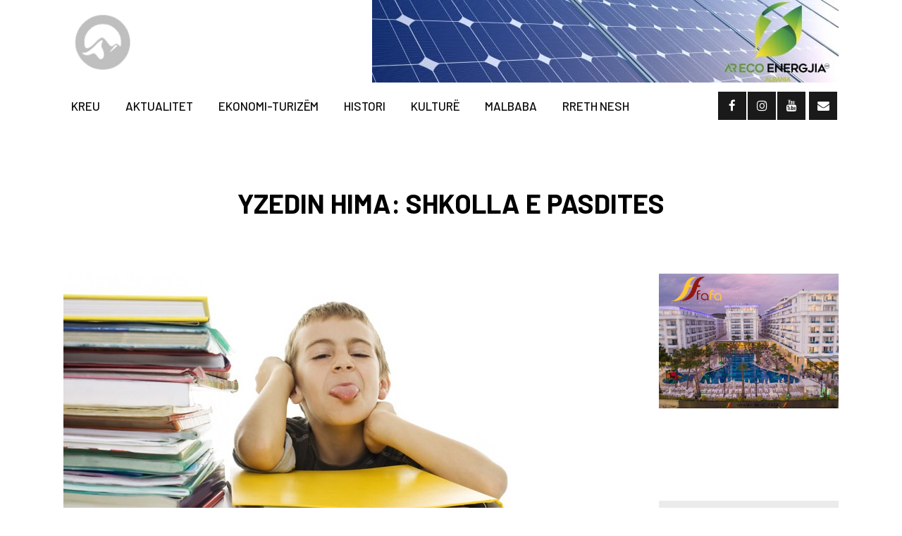

--- FILE ---
content_type: text/html; charset=UTF-8
request_url: https://orakujtetomorrit.al/rrefim-i-dhimshem-mjerisht-i-vertete/
body_size: 15255
content:
<!DOCTYPE html>
<html lang="en-US" prefix="og: http://ogp.me/ns# fb: http://ogp.me/ns/fb#">
<head>
	<meta charset="UTF-8" />
	
	<title>Orakujt e Tomorrit |   Yzedin Hima: Shkolla e pasdites</title>

	
							<meta name="description" content="Gazeta online “Orakujt e Tomorrit.al” del nën kujdesin e shoqatës kulturore atdhetare “Tomorri – Durrës”. Ajo është një e përditshme me karakter të theksuar shoqëror, historik dhe etnokulturor, e hapur, e pavarur për të gjitha opinionet që janë në interes të njerëzve, të formimit, informimit dhe edukimit të tyre.">
			
							<meta name="keywords" content="gazeta online, orakujt e tomorrit, hajri nuhu, zylyftar hoxha, rako paja, ecoenergia, fafa, lajme, te reja, aktualitet, shoqata tomorri, mali i tomorrit, shoqata tomorri, corovode, skrapar , durres">
						<meta name="viewport" content="width=device-width,initial-scale=1,user-scalable=no">
		
	<link rel="profile" href="https://gmpg.org/xfn/11" />
	<link rel="pingback" href="https://orakujtetomorrit.al/xmlrpc.php" />
            <link rel="shortcut icon" type="image/x-icon" href="https://bridge226.qodeinteractive.com/wp-content/themes/bridge/img/favicon.ico">
        <link rel="apple-touch-icon" href="https://bridge226.qodeinteractive.com/wp-content/themes/bridge/img/favicon.ico"/>
    	<link href='//fonts.googleapis.com/css?family=Raleway:100,200,300,400,500,600,700,800,900,300italic,400italic,700italic|Barlow:100,200,300,400,500,600,700,800,900,300italic,400italic,700italic|Work+Sans:100,200,300,400,500,600,700,800,900,300italic,400italic,700italic&subset=latin,latin-ext' rel='stylesheet' type='text/css'>
<script type="application/javascript">var QodeAjaxUrl = "https://orakujtetomorrit.al/wp-admin/admin-ajax.php"</script><meta name='robots' content='max-image-preview:large' />
<link rel='dns-prefetch' href='//www.googletagmanager.com' />
<link rel='dns-prefetch' href='//pagead2.googlesyndication.com' />
<link rel="alternate" type="application/rss+xml" title="Orakujt e Tomorrit &raquo; Feed" href="https://orakujtetomorrit.al/feed/" />
<link rel="alternate" type="application/rss+xml" title="Orakujt e Tomorrit &raquo; Comments Feed" href="https://orakujtetomorrit.al/comments/feed/" />
<link rel="alternate" title="oEmbed (JSON)" type="application/json+oembed" href="https://orakujtetomorrit.al/wp-json/oembed/1.0/embed?url=https%3A%2F%2Forakujtetomorrit.al%2Frrefim-i-dhimshem-mjerisht-i-vertete%2F" />
<link rel="alternate" title="oEmbed (XML)" type="text/xml+oembed" href="https://orakujtetomorrit.al/wp-json/oembed/1.0/embed?url=https%3A%2F%2Forakujtetomorrit.al%2Frrefim-i-dhimshem-mjerisht-i-vertete%2F&#038;format=xml" />
<style id='wp-img-auto-sizes-contain-inline-css' type='text/css'>
img:is([sizes=auto i],[sizes^="auto," i]){contain-intrinsic-size:3000px 1500px}
/*# sourceURL=wp-img-auto-sizes-contain-inline-css */
</style>

<style id='wp-emoji-styles-inline-css' type='text/css'>

	img.wp-smiley, img.emoji {
		display: inline !important;
		border: none !important;
		box-shadow: none !important;
		height: 1em !important;
		width: 1em !important;
		margin: 0 0.07em !important;
		vertical-align: -0.1em !important;
		background: none !important;
		padding: 0 !important;
	}
/*# sourceURL=wp-emoji-styles-inline-css */
</style>
<link rel='stylesheet' id='wp-block-library-css' href='https://orakujtetomorrit.al/wp-includes/css/dist/block-library/style.min.css?ver=6.9' type='text/css' media='all' />
<style id='global-styles-inline-css' type='text/css'>
:root{--wp--preset--aspect-ratio--square: 1;--wp--preset--aspect-ratio--4-3: 4/3;--wp--preset--aspect-ratio--3-4: 3/4;--wp--preset--aspect-ratio--3-2: 3/2;--wp--preset--aspect-ratio--2-3: 2/3;--wp--preset--aspect-ratio--16-9: 16/9;--wp--preset--aspect-ratio--9-16: 9/16;--wp--preset--color--black: #000000;--wp--preset--color--cyan-bluish-gray: #abb8c3;--wp--preset--color--white: #ffffff;--wp--preset--color--pale-pink: #f78da7;--wp--preset--color--vivid-red: #cf2e2e;--wp--preset--color--luminous-vivid-orange: #ff6900;--wp--preset--color--luminous-vivid-amber: #fcb900;--wp--preset--color--light-green-cyan: #7bdcb5;--wp--preset--color--vivid-green-cyan: #00d084;--wp--preset--color--pale-cyan-blue: #8ed1fc;--wp--preset--color--vivid-cyan-blue: #0693e3;--wp--preset--color--vivid-purple: #9b51e0;--wp--preset--gradient--vivid-cyan-blue-to-vivid-purple: linear-gradient(135deg,rgb(6,147,227) 0%,rgb(155,81,224) 100%);--wp--preset--gradient--light-green-cyan-to-vivid-green-cyan: linear-gradient(135deg,rgb(122,220,180) 0%,rgb(0,208,130) 100%);--wp--preset--gradient--luminous-vivid-amber-to-luminous-vivid-orange: linear-gradient(135deg,rgb(252,185,0) 0%,rgb(255,105,0) 100%);--wp--preset--gradient--luminous-vivid-orange-to-vivid-red: linear-gradient(135deg,rgb(255,105,0) 0%,rgb(207,46,46) 100%);--wp--preset--gradient--very-light-gray-to-cyan-bluish-gray: linear-gradient(135deg,rgb(238,238,238) 0%,rgb(169,184,195) 100%);--wp--preset--gradient--cool-to-warm-spectrum: linear-gradient(135deg,rgb(74,234,220) 0%,rgb(151,120,209) 20%,rgb(207,42,186) 40%,rgb(238,44,130) 60%,rgb(251,105,98) 80%,rgb(254,248,76) 100%);--wp--preset--gradient--blush-light-purple: linear-gradient(135deg,rgb(255,206,236) 0%,rgb(152,150,240) 100%);--wp--preset--gradient--blush-bordeaux: linear-gradient(135deg,rgb(254,205,165) 0%,rgb(254,45,45) 50%,rgb(107,0,62) 100%);--wp--preset--gradient--luminous-dusk: linear-gradient(135deg,rgb(255,203,112) 0%,rgb(199,81,192) 50%,rgb(65,88,208) 100%);--wp--preset--gradient--pale-ocean: linear-gradient(135deg,rgb(255,245,203) 0%,rgb(182,227,212) 50%,rgb(51,167,181) 100%);--wp--preset--gradient--electric-grass: linear-gradient(135deg,rgb(202,248,128) 0%,rgb(113,206,126) 100%);--wp--preset--gradient--midnight: linear-gradient(135deg,rgb(2,3,129) 0%,rgb(40,116,252) 100%);--wp--preset--font-size--small: 13px;--wp--preset--font-size--medium: 20px;--wp--preset--font-size--large: 36px;--wp--preset--font-size--x-large: 42px;--wp--preset--spacing--20: 0.44rem;--wp--preset--spacing--30: 0.67rem;--wp--preset--spacing--40: 1rem;--wp--preset--spacing--50: 1.5rem;--wp--preset--spacing--60: 2.25rem;--wp--preset--spacing--70: 3.38rem;--wp--preset--spacing--80: 5.06rem;--wp--preset--shadow--natural: 6px 6px 9px rgba(0, 0, 0, 0.2);--wp--preset--shadow--deep: 12px 12px 50px rgba(0, 0, 0, 0.4);--wp--preset--shadow--sharp: 6px 6px 0px rgba(0, 0, 0, 0.2);--wp--preset--shadow--outlined: 6px 6px 0px -3px rgb(255, 255, 255), 6px 6px rgb(0, 0, 0);--wp--preset--shadow--crisp: 6px 6px 0px rgb(0, 0, 0);}:where(.is-layout-flex){gap: 0.5em;}:where(.is-layout-grid){gap: 0.5em;}body .is-layout-flex{display: flex;}.is-layout-flex{flex-wrap: wrap;align-items: center;}.is-layout-flex > :is(*, div){margin: 0;}body .is-layout-grid{display: grid;}.is-layout-grid > :is(*, div){margin: 0;}:where(.wp-block-columns.is-layout-flex){gap: 2em;}:where(.wp-block-columns.is-layout-grid){gap: 2em;}:where(.wp-block-post-template.is-layout-flex){gap: 1.25em;}:where(.wp-block-post-template.is-layout-grid){gap: 1.25em;}.has-black-color{color: var(--wp--preset--color--black) !important;}.has-cyan-bluish-gray-color{color: var(--wp--preset--color--cyan-bluish-gray) !important;}.has-white-color{color: var(--wp--preset--color--white) !important;}.has-pale-pink-color{color: var(--wp--preset--color--pale-pink) !important;}.has-vivid-red-color{color: var(--wp--preset--color--vivid-red) !important;}.has-luminous-vivid-orange-color{color: var(--wp--preset--color--luminous-vivid-orange) !important;}.has-luminous-vivid-amber-color{color: var(--wp--preset--color--luminous-vivid-amber) !important;}.has-light-green-cyan-color{color: var(--wp--preset--color--light-green-cyan) !important;}.has-vivid-green-cyan-color{color: var(--wp--preset--color--vivid-green-cyan) !important;}.has-pale-cyan-blue-color{color: var(--wp--preset--color--pale-cyan-blue) !important;}.has-vivid-cyan-blue-color{color: var(--wp--preset--color--vivid-cyan-blue) !important;}.has-vivid-purple-color{color: var(--wp--preset--color--vivid-purple) !important;}.has-black-background-color{background-color: var(--wp--preset--color--black) !important;}.has-cyan-bluish-gray-background-color{background-color: var(--wp--preset--color--cyan-bluish-gray) !important;}.has-white-background-color{background-color: var(--wp--preset--color--white) !important;}.has-pale-pink-background-color{background-color: var(--wp--preset--color--pale-pink) !important;}.has-vivid-red-background-color{background-color: var(--wp--preset--color--vivid-red) !important;}.has-luminous-vivid-orange-background-color{background-color: var(--wp--preset--color--luminous-vivid-orange) !important;}.has-luminous-vivid-amber-background-color{background-color: var(--wp--preset--color--luminous-vivid-amber) !important;}.has-light-green-cyan-background-color{background-color: var(--wp--preset--color--light-green-cyan) !important;}.has-vivid-green-cyan-background-color{background-color: var(--wp--preset--color--vivid-green-cyan) !important;}.has-pale-cyan-blue-background-color{background-color: var(--wp--preset--color--pale-cyan-blue) !important;}.has-vivid-cyan-blue-background-color{background-color: var(--wp--preset--color--vivid-cyan-blue) !important;}.has-vivid-purple-background-color{background-color: var(--wp--preset--color--vivid-purple) !important;}.has-black-border-color{border-color: var(--wp--preset--color--black) !important;}.has-cyan-bluish-gray-border-color{border-color: var(--wp--preset--color--cyan-bluish-gray) !important;}.has-white-border-color{border-color: var(--wp--preset--color--white) !important;}.has-pale-pink-border-color{border-color: var(--wp--preset--color--pale-pink) !important;}.has-vivid-red-border-color{border-color: var(--wp--preset--color--vivid-red) !important;}.has-luminous-vivid-orange-border-color{border-color: var(--wp--preset--color--luminous-vivid-orange) !important;}.has-luminous-vivid-amber-border-color{border-color: var(--wp--preset--color--luminous-vivid-amber) !important;}.has-light-green-cyan-border-color{border-color: var(--wp--preset--color--light-green-cyan) !important;}.has-vivid-green-cyan-border-color{border-color: var(--wp--preset--color--vivid-green-cyan) !important;}.has-pale-cyan-blue-border-color{border-color: var(--wp--preset--color--pale-cyan-blue) !important;}.has-vivid-cyan-blue-border-color{border-color: var(--wp--preset--color--vivid-cyan-blue) !important;}.has-vivid-purple-border-color{border-color: var(--wp--preset--color--vivid-purple) !important;}.has-vivid-cyan-blue-to-vivid-purple-gradient-background{background: var(--wp--preset--gradient--vivid-cyan-blue-to-vivid-purple) !important;}.has-light-green-cyan-to-vivid-green-cyan-gradient-background{background: var(--wp--preset--gradient--light-green-cyan-to-vivid-green-cyan) !important;}.has-luminous-vivid-amber-to-luminous-vivid-orange-gradient-background{background: var(--wp--preset--gradient--luminous-vivid-amber-to-luminous-vivid-orange) !important;}.has-luminous-vivid-orange-to-vivid-red-gradient-background{background: var(--wp--preset--gradient--luminous-vivid-orange-to-vivid-red) !important;}.has-very-light-gray-to-cyan-bluish-gray-gradient-background{background: var(--wp--preset--gradient--very-light-gray-to-cyan-bluish-gray) !important;}.has-cool-to-warm-spectrum-gradient-background{background: var(--wp--preset--gradient--cool-to-warm-spectrum) !important;}.has-blush-light-purple-gradient-background{background: var(--wp--preset--gradient--blush-light-purple) !important;}.has-blush-bordeaux-gradient-background{background: var(--wp--preset--gradient--blush-bordeaux) !important;}.has-luminous-dusk-gradient-background{background: var(--wp--preset--gradient--luminous-dusk) !important;}.has-pale-ocean-gradient-background{background: var(--wp--preset--gradient--pale-ocean) !important;}.has-electric-grass-gradient-background{background: var(--wp--preset--gradient--electric-grass) !important;}.has-midnight-gradient-background{background: var(--wp--preset--gradient--midnight) !important;}.has-small-font-size{font-size: var(--wp--preset--font-size--small) !important;}.has-medium-font-size{font-size: var(--wp--preset--font-size--medium) !important;}.has-large-font-size{font-size: var(--wp--preset--font-size--large) !important;}.has-x-large-font-size{font-size: var(--wp--preset--font-size--x-large) !important;}
/*# sourceURL=global-styles-inline-css */
</style>

<style id='classic-theme-styles-inline-css' type='text/css'>
/*! This file is auto-generated */
.wp-block-button__link{color:#fff;background-color:#32373c;border-radius:9999px;box-shadow:none;text-decoration:none;padding:calc(.667em + 2px) calc(1.333em + 2px);font-size:1.125em}.wp-block-file__button{background:#32373c;color:#fff;text-decoration:none}
/*# sourceURL=/wp-includes/css/classic-themes.min.css */
</style>
<link rel='stylesheet' id='contact-form-7-css' href='https://orakujtetomorrit.al/wp-content/plugins/contact-form-7/includes/css/styles.css?ver=6.1.4' type='text/css' media='all' />
<link rel='stylesheet' id='t4bnt-style-css' href='https://orakujtetomorrit.al/wp-content/plugins/t4b-news-ticker/assets/css/t4bnt-scroll.css?ver=1.4.2' type='text/css' media='all' />
<link rel='stylesheet' id='default_style-css' href='https://orakujtetomorrit.al/wp-content/themes/bridge/style.css?ver=6.9' type='text/css' media='all' />
<link rel='stylesheet' id='qode_font_awesome-css' href='https://orakujtetomorrit.al/wp-content/themes/bridge/css/font-awesome/css/font-awesome.min.css?ver=6.9' type='text/css' media='all' />
<link rel='stylesheet' id='qode_font_elegant-css' href='https://orakujtetomorrit.al/wp-content/themes/bridge/css/elegant-icons/style.min.css?ver=6.9' type='text/css' media='all' />
<link rel='stylesheet' id='qode_linea_icons-css' href='https://orakujtetomorrit.al/wp-content/themes/bridge/css/linea-icons/style.css?ver=6.9' type='text/css' media='all' />
<link rel='stylesheet' id='qode_dripicons-css' href='https://orakujtetomorrit.al/wp-content/themes/bridge/css/dripicons/dripicons.css?ver=6.9' type='text/css' media='all' />
<link rel='stylesheet' id='stylesheet-css' href='https://orakujtetomorrit.al/wp-content/themes/bridge/css/stylesheet.min.css?ver=6.9' type='text/css' media='all' />
<style id='stylesheet-inline-css' type='text/css'>
   .postid-1843.disabled_footer_top .footer_top_holder, .postid-1843.disabled_footer_bottom .footer_bottom_holder { display: none;}


/*# sourceURL=stylesheet-inline-css */
</style>
<link rel='stylesheet' id='qode_print-css' href='https://orakujtetomorrit.al/wp-content/themes/bridge/css/print.css?ver=6.9' type='text/css' media='all' />
<link rel='stylesheet' id='mac_stylesheet-css' href='https://orakujtetomorrit.al/wp-content/themes/bridge/css/mac_stylesheet.css?ver=6.9' type='text/css' media='all' />
<link rel='stylesheet' id='webkit-css' href='https://orakujtetomorrit.al/wp-content/themes/bridge/css/webkit_stylesheet.css?ver=6.9' type='text/css' media='all' />
<link rel='stylesheet' id='qode_news_style-css' href='https://orakujtetomorrit.al/wp-content/plugins/qode-news/assets/css/news-map.min.css?ver=6.9' type='text/css' media='all' />
<link rel='stylesheet' id='responsive-css' href='https://orakujtetomorrit.al/wp-content/themes/bridge/css/responsive.min.css?ver=6.9' type='text/css' media='all' />
<link rel='stylesheet' id='qode_news_responsive_style-css' href='https://orakujtetomorrit.al/wp-content/plugins/qode-news/assets/css/news-map-responsive.min.css?ver=6.9' type='text/css' media='all' />
<link rel='stylesheet' id='style_dynamic-css' href='https://orakujtetomorrit.al/wp-content/themes/bridge/css/style_dynamic.css?ver=1652548169' type='text/css' media='all' />
<link rel='stylesheet' id='style_dynamic_responsive-css' href='https://orakujtetomorrit.al/wp-content/themes/bridge/css/style_dynamic_responsive.css?ver=1652548169' type='text/css' media='all' />
<link rel='stylesheet' id='js_composer_front-css' href='https://orakujtetomorrit.al/wp-content/plugins/js_composer/assets/css/js_composer.min.css?ver=5.5.5' type='text/css' media='all' />
<link rel='stylesheet' id='custom_css-css' href='https://orakujtetomorrit.al/wp-content/themes/bridge/css/custom_css.css?ver=1652548169' type='text/css' media='all' />
<script type="text/javascript" src="https://orakujtetomorrit.al/wp-includes/js/jquery/jquery.min.js?ver=3.7.1" id="jquery-core-js"></script>
<script type="text/javascript" src="https://orakujtetomorrit.al/wp-includes/js/jquery/jquery-migrate.min.js?ver=3.4.1" id="jquery-migrate-js"></script>

<!-- Google tag (gtag.js) snippet added by Site Kit -->
<!-- Google Analytics snippet added by Site Kit -->
<script type="text/javascript" src="https://www.googletagmanager.com/gtag/js?id=G-T3MGF1EJD3" id="google_gtagjs-js" async></script>
<script type="text/javascript" id="google_gtagjs-js-after">
/* <![CDATA[ */
window.dataLayer = window.dataLayer || [];function gtag(){dataLayer.push(arguments);}
gtag("set","linker",{"domains":["orakujtetomorrit.al"]});
gtag("js", new Date());
gtag("set", "developer_id.dZTNiMT", true);
gtag("config", "G-T3MGF1EJD3");
//# sourceURL=google_gtagjs-js-after
/* ]]> */
</script>
<link rel="https://api.w.org/" href="https://orakujtetomorrit.al/wp-json/" /><link rel="alternate" title="JSON" type="application/json" href="https://orakujtetomorrit.al/wp-json/wp/v2/posts/1843" /><link rel="EditURI" type="application/rsd+xml" title="RSD" href="https://orakujtetomorrit.al/xmlrpc.php?rsd" />
<meta name="generator" content="WordPress 6.9" />
<link rel="canonical" href="https://orakujtetomorrit.al/rrefim-i-dhimshem-mjerisht-i-vertete/" />
<link rel='shortlink' href='https://orakujtetomorrit.al/?p=1843' />
<meta name="generator" content="Site Kit by Google 1.170.0" />
<!-- Google AdSense meta tags added by Site Kit -->
<meta name="google-adsense-platform-account" content="ca-host-pub-2644536267352236">
<meta name="google-adsense-platform-domain" content="sitekit.withgoogle.com">
<!-- End Google AdSense meta tags added by Site Kit -->
<meta name="generator" content="Powered by WPBakery Page Builder - drag and drop page builder for WordPress."/>
<!--[if lte IE 9]><link rel="stylesheet" type="text/css" href="https://orakujtetomorrit.al/wp-content/plugins/js_composer/assets/css/vc_lte_ie9.min.css" media="screen"><![endif]-->
<!-- Google AdSense snippet added by Site Kit -->
<script type="text/javascript" async="async" src="https://pagead2.googlesyndication.com/pagead/js/adsbygoogle.js?client=ca-pub-1909185205373930&amp;host=ca-host-pub-2644536267352236" crossorigin="anonymous"></script>

<!-- End Google AdSense snippet added by Site Kit -->
<link rel="icon" href="https://orakujtetomorrit.al/wp-content/uploads/2022/04/cropped-download-32x32.png" sizes="32x32" />
<link rel="icon" href="https://orakujtetomorrit.al/wp-content/uploads/2022/04/cropped-download-192x192.png" sizes="192x192" />
<link rel="apple-touch-icon" href="https://orakujtetomorrit.al/wp-content/uploads/2022/04/cropped-download-180x180.png" />
<meta name="msapplication-TileImage" content="https://orakujtetomorrit.al/wp-content/uploads/2022/04/cropped-download-270x270.png" />
<link rel="alternate" type="application/rss+xml" title="RSS" href="https://orakujtetomorrit.al/rsslatest.xml" />		<style type="text/css" id="wp-custom-css">
			.qode-layout1-item .qode-post-excerpt-holder, .qode-layout1-item .qode-post-info-author, .qode-layout1-item .qode-post-info-date {
    margin-bottom: 13px;
    display: none;
}
.qode-news-reactions-holder {
margin-bottom: 50px;
padding-left: 10%;
box-sizing: border-box;
display:none;
}
.qode-news-single-news-template .qode-comment-form {
display:none;
}
.title.title_size_large h1 {
    font-size: 38px;
    line-height: 48px;
    font-weight: 700;
    letter-spacing: 0px;
    text-transform: uppercase;
		color:black;
}
.qode-news-holder .qode-post-info-category a span {
    color: #ffffff;
}
.qode-news-single-news-template article .qode-post-info-after-title {
    margin-bottom: 44px;
		display:none;
}
@media only screen and (max-width: 767px) {
	.boxed div.section .section_inner, .carousel-inner .slider_content_outer, .container_inner, .container_inner nav.content_menu, .full_width .parallax_content, .steps_holder_inner, div.grid_section .section_inner, nav.content_menu ul {
		width: 90% !important;
	}
}

.qode-layout3-item .qode-ni-content {
	display: block;
}
.qode-news-holder .qode-post-info-category a span {
    line-height: 17px;
    letter-spacing: 0.4px;
    font-weight: 500;
    padding: 0 5px;
}
.qode-layout3-item .qode-post-title a {
    display: inline;
    padding: 0 5px;
}		</style>
		<noscript><style type="text/css"> .wpb_animate_when_almost_visible { opacity: 1; }</style></noscript>
<!-- START - Open Graph and Twitter Card Tags 3.3.7 -->
 <!-- Facebook Open Graph -->
  <meta property="og:locale" content="en_US"/>
  <meta property="og:site_name" content="Orakujt e Tomorrit"/>
  <meta property="og:title" content="Yzedin Hima: Shkolla e pasdites"/>
  <meta property="og:url" content="https://orakujtetomorrit.al/rrefim-i-dhimshem-mjerisht-i-vertete/"/>
  <meta property="og:type" content="article"/>
  <meta property="og:description" content="Rrëfim i dhimbshëm, mjerisht i vërtetë
 

Te vila e madhe e bosit hyjnë e dalin kopshtarë, pastruese, hidraulikë e të tjerë mjeshtra, që mirëmbajnë kopshtin dhe ngrehinën madhështore.

 

Pasditeve shfaqen para vilës, plot ndrojtje, mësuesit e lëndëve të ndryshme, që zhvillojnë mësim me djali"/>
  <meta property="og:image" content="https://orakujtetomorrit.al/wp-content/uploads/2022/06/behavi.jpg"/>
  <meta property="og:image:url" content="https://orakujtetomorrit.al/wp-content/uploads/2022/06/behavi.jpg"/>
  <meta property="og:image:secure_url" content="https://orakujtetomorrit.al/wp-content/uploads/2022/06/behavi.jpg"/>
  <meta property="og:image:width" content="635"/>
  <meta property="og:image:height" content="366"/>
  <meta property="article:published_time" content="2022-06-01T17:42:13+02:00"/>
  <meta property="article:modified_time" content="2022-06-01T18:22:48+02:00" />
  <meta property="og:updated_time" content="2022-06-01T18:22:48+02:00" />
  <meta property="article:section" content="Aktualitet"/>
  <meta property="article:section" content="Krijimtari-Libra"/>
  <meta property="article:publisher" content="https://www.facebook.com/orakujtetomorrit"/>
  <meta property="fb:app_id" content="411943313710520"/>
 <!-- Google+ / Schema.org -->
 <!-- Twitter Cards -->
  <meta name="twitter:title" content="Yzedin Hima: Shkolla e pasdites"/>
  <meta name="twitter:url" content="https://orakujtetomorrit.al/rrefim-i-dhimshem-mjerisht-i-vertete/"/>
  <meta name="twitter:description" content="Rrëfim i dhimbshëm, mjerisht i vërtetë
 

Te vila e madhe e bosit hyjnë e dalin kopshtarë, pastruese, hidraulikë e të tjerë mjeshtra, që mirëmbajnë kopshtin dhe ngrehinën madhështore.

 

Pasditeve shfaqen para vilës, plot ndrojtje, mësuesit e lëndëve të ndryshme, që zhvillojnë mësim me djali"/>
  <meta name="twitter:image" content="https://orakujtetomorrit.al/wp-content/uploads/2022/06/behavi.jpg"/>
  <meta name="twitter:card" content="summary_large_image"/>
 <!-- SEO -->
  <link rel="canonical" href="https://orakujtetomorrit.al/rrefim-i-dhimshem-mjerisht-i-vertete/"/>
  <meta name="description" content="Rrëfim i dhimbshëm, mjerisht i vërtetë
 

Te vila e madhe e bosit hyjnë e dalin kopshtarë, pastruese, hidraulikë e të tjerë mjeshtra, që mirëmbajnë kopshtin dhe ngrehinën madhështore.

 

Pasditeve shfaqen para vilës, plot ndrojtje, mësuesit e lëndëve të ndryshme, që zhvillojnë mësim me djali"/>
 <!-- Misc. tags -->
 <!-- is_singular -->
<!-- END - Open Graph and Twitter Card Tags 3.3.7 -->
	
</head>

<body class="wp-singular post-template-default single single-post postid-1843 single-format-standard wp-theme-bridge qode-news-1.0.5  qode_grid_1200 footer_responsive_adv hide_top_bar_on_mobile_header qode-content-sidebar-responsive qode-theme-ver-17.1 qode-theme-bridge qode_header_in_grid wpb-js-composer js-comp-ver-5.5.5 vc_responsive" itemscope itemtype="http://schema.org/WebPage">


<div class="wrapper">
	<div class="wrapper_inner">

    
    <!-- Google Analytics start -->
            <script>
            var _gaq = _gaq || [];
            _gaq.push(['_setAccount', 'UA-227502074-1']);
            _gaq.push(['_trackPageview']);

            (function() {
                var ga = document.createElement('script'); ga.type = 'text/javascript'; ga.async = true;
                ga.src = ('https:' == document.location.protocol ? 'https://ssl' : 'http://www') + '.google-analytics.com/ga.js';
                var s = document.getElementsByTagName('script')[0]; s.parentNode.insertBefore(ga, s);
            })();
        </script>
        <!-- Google Analytics end -->

	<header class=" has_header_fixed_right scroll_header_top_area  stick menu_bottom scrolled_not_transparent page_header">
	<div class="header_inner clearfix">
				<div class="header_top_bottom_holder">
			
			<div class="header_bottom clearfix" style='' >
								<div class="container">
					<div class="container_inner clearfix">
																				<div class="header_inner_left">
									<div class="mobile_menu_button">
		<span>
			<i class="qode_icon_font_awesome fa fa-bars " ></i>		</span>
	</div>
								<div class="logo_wrapper" >
	<div class="q_logo">
		<a itemprop="url" href="https://orakujtetomorrit.al/" >
             <img itemprop="image" class="normal" src="https://orakujtetomorrit.al/wp-content/uploads/2022/04/download.png" alt="Logo" /> 			 <img itemprop="image" class="light" src="https://orakujtetomorrit.al/wp-content/uploads/2022/04/download.png" alt="Logo" /> 			 <img itemprop="image" class="dark" src="https://orakujtetomorrit.al/wp-content/uploads/2022/04/download.png" alt="Logo" /> 			 <img itemprop="image" class="sticky" src="https://orakujtetomorrit.al/wp-content/uploads/2022/04/download.png" alt="Logo" /> 			 <img itemprop="image" class="mobile" src="https://orakujtetomorrit.al/wp-content/uploads/2022/04/download.png" alt="Logo" /> 					</a>
	</div>
	</div>																	<div class="header_fixed_right_area">
										<div class="textwidget custom-html-widget">	<div class="vc_empty_space"  style="height: 35px" ><span
			class="vc_empty_space_inner">
			<span class="empty_space_image"  ></span>
		</span></div>


</div><a href="https://ecoenergia-al.com"><img width="662" height="117" src="https://orakujtetomorrit.al/wp-content/uploads/2023/02/eco.jpg" class="image wp-image-4476  attachment-full size-full" alt="" style="max-width: 100%; height: auto;" decoding="async" fetchpriority="high" srcset="https://orakujtetomorrit.al/wp-content/uploads/2023/02/eco.jpg 662w, https://orakujtetomorrit.al/wp-content/uploads/2023/02/eco-300x53.jpg 300w" sizes="(max-width: 662px) 100vw, 662px" /></a>									</div>
															</div>
							<div class="header_menu_bottom">
								<div class="header_menu_bottom_inner">
																			<div class="main_menu_header_inner_right_holder">
																						<nav class="main_menu drop_down">
												<ul id="menu-main-menu" class="clearfix"><li id="nav-menu-item-1569" class="menu-item menu-item-type-post_type menu-item-object-page menu-item-home  narrow"><a href="https://orakujtetomorrit.al/" class=""><i class="menu_icon blank fa"></i><span>Kreu</span><span class="plus"></span></a></li>
<li id="nav-menu-item-1126" class="menu-item menu-item-type-taxonomy menu-item-object-category current-post-ancestor current-menu-parent current-post-parent  narrow"><a href="https://orakujtetomorrit.al/category/aktualitet/" class=""><i class="menu_icon blank fa"></i><span>Aktualitet</span><span class="plus"></span></a></li>
<li id="nav-menu-item-987" class="menu-item menu-item-type-taxonomy menu-item-object-category  narrow"><a href="https://orakujtetomorrit.al/category/ekonomi-turizem/" class=""><i class="menu_icon blank fa"></i><span>Ekonomi-Turizëm</span><span class="plus"></span></a></li>
<li id="nav-menu-item-989" class="menu-item menu-item-type-taxonomy menu-item-object-category  narrow"><a href="https://orakujtetomorrit.al/category/histori-tradite/" class=""><i class="menu_icon blank fa"></i><span>Histori</span><span class="plus"></span></a></li>
<li id="nav-menu-item-1031" class="menu-item menu-item-type-taxonomy menu-item-object-category current-post-ancestor menu-item-has-children  has_sub narrow"><a href="https://orakujtetomorrit.al/category/kulture/" class=""><i class="menu_icon blank fa"></i><span>Kulturë</span><span class="plus"></span></a>
<div class="second"><div class="inner"><ul>
	<li id="nav-menu-item-993" class="menu-item menu-item-type-taxonomy menu-item-object-category "><a href="https://orakujtetomorrit.al/category/veprimtari/" class=""><i class="menu_icon blank fa"></i><span>Veprimtari</span><span class="plus"></span></a></li>
	<li id="nav-menu-item-1099" class="menu-item menu-item-type-taxonomy menu-item-object-category "><a href="https://orakujtetomorrit.al/category/kulture/poeti-yne/" class=""><i class="menu_icon blank fa"></i><span>Poeti Ynë</span><span class="plus"></span></a></li>
	<li id="nav-menu-item-1098" class="menu-item menu-item-type-taxonomy menu-item-object-category current-post-ancestor current-menu-parent current-post-parent "><a href="https://orakujtetomorrit.al/category/kulture/krijimtari-libra/" class=""><i class="menu_icon blank fa"></i><span>Krijimtari-Libra</span><span class="plus"></span></a></li>
</ul></div></div>
</li>
<li id="nav-menu-item-1032" class="menu-item menu-item-type-taxonomy menu-item-object-category menu-item-has-children  has_sub narrow"><a href="https://orakujtetomorrit.al/category/malbaba/" class=""><i class="menu_icon blank fa"></i><span>Malbaba</span><span class="plus"></span></a>
<div class="second"><div class="inner"><ul>
	<li id="nav-menu-item-1095" class="menu-item menu-item-type-taxonomy menu-item-object-category "><a href="https://orakujtetomorrit.al/category/malbaba/lashtesi/" class=""><i class="menu_icon blank fa"></i><span>Lashtësi</span><span class="plus"></span></a></li>
	<li id="nav-menu-item-1097" class="menu-item menu-item-type-taxonomy menu-item-object-category "><a href="https://orakujtetomorrit.al/category/malbaba/religjion/" class=""><i class="menu_icon blank fa"></i><span>Religjion</span><span class="plus"></span></a></li>
	<li id="nav-menu-item-1096" class="menu-item menu-item-type-taxonomy menu-item-object-category "><a href="https://orakujtetomorrit.al/category/malbaba/ne-dhe-rretheqark-tomorrit/" class=""><i class="menu_icon blank fa"></i><span>Ne dhe rretheqark Tomorrit</span><span class="plus"></span></a></li>
</ul></div></div>
</li>
<li id="nav-menu-item-969" class="menu-item menu-item-type-post_type menu-item-object-page menu-item-has-children  has_sub narrow"><a href="https://orakujtetomorrit.al/rreth-nesh/" class=""><i class="menu_icon blank fa"></i><span>Rreth Nesh</span><span class="plus"></span></a>
<div class="second"><div class="inner"><ul>
	<li id="nav-menu-item-1217" class="menu-item menu-item-type-post_type menu-item-object-page "><a href="https://orakujtetomorrit.al/stafi/" class=""><i class="menu_icon blank fa"></i><span>Stafi</span><span class="plus"></span></a></li>
</ul></div></div>
</li>
</ul>											</nav>
											<div class="header_inner_right">
												<div class="side_menu_button_wrapper right">
																											<div class="header_bottom_right_widget_holder"><div class="widget_text header_bottom_widget widget_custom_html"><div class="textwidget custom-html-widget"><span class='q_social_icon_holder square_social' data-color=#ffffff data-hover-background-color=#4771d3 data-hover-color=#000000><a itemprop='url' href='https://www.facebook.com/orakujtetomorrit' target='_blank'><span class='fa-stack ' style='background-color: #1a1a1a;margin: 0px 2px 0px 0px;font-size: 20px;'><i class="qode_icon_font_awesome fa fa-facebook-f " style="color: #ffffff;font-size: 17px;" ></i></span></a></span><span class='q_social_icon_holder square_social' data-color=#ffffff data-hover-background-color=#4771d3 data-hover-color=#000000><a itemprop='url' href='https://www.instagram.com/orakujtetomorrit/' target='_blank'><span class='fa-stack ' style='background-color: #1a1a1a;margin: 0px 2px 0px 0px;font-size: 20px;'><i class="qode_icon_font_awesome fa fa-instagram " style="color: #ffffff;font-size: 17px;" ></i></span></a></span><span class='q_social_icon_holder square_social' data-color=#ffffff data-hover-background-color=#4771d3 data-hover-color=#000000><a itemprop='url' href="https://www.youtube.com" target='_blank'><span class='fa-stack ' style='background-color: #1a1a1a;margin: 0px 2px 0px 0px;font-size: 20px;'><i class="qode_icon_font_awesome fa fa-youtube " style="color: #ffffff;font-size: 17px;" ></i></span></a></span>
<span class='q_social_icon_holder square_social' data-color=#ffffff data-hover-background-color=#4771d3 data-hover-color=#000000><a itemprop='url' href="/cdn-cgi/l/email-protection#e48b96858f918e90818b898b96968d90ca8588a48389858d88ca878b89" target=''><span class='fa-stack ' style='background-color: #1a1a1a;margin: 0px 2px 0px 0px;font-size: 20px;'><i class="qode_icon_font_awesome fa fa-envelope " style="color: #ffffff;font-size: 17px;" ></i></span></a></span></div></div></div>
																																							<div class="side_menu_button">
																																																							</div>
												</div>
											</div>
										</div>
									</div>
								</div>
								<nav class="mobile_menu">
	<ul id="menu-main-menu-1" class=""><li id="mobile-menu-item-1569" class="menu-item menu-item-type-post_type menu-item-object-page menu-item-home "><a href="https://orakujtetomorrit.al/" class=""><span>Kreu</span></a><span class="mobile_arrow"><i class="fa fa-angle-right"></i><i class="fa fa-angle-down"></i></span></li>
<li id="mobile-menu-item-1126" class="menu-item menu-item-type-taxonomy menu-item-object-category current-post-ancestor current-menu-parent current-post-parent "><a href="https://orakujtetomorrit.al/category/aktualitet/" class=""><span>Aktualitet</span></a><span class="mobile_arrow"><i class="fa fa-angle-right"></i><i class="fa fa-angle-down"></i></span></li>
<li id="mobile-menu-item-987" class="menu-item menu-item-type-taxonomy menu-item-object-category "><a href="https://orakujtetomorrit.al/category/ekonomi-turizem/" class=""><span>Ekonomi-Turizëm</span></a><span class="mobile_arrow"><i class="fa fa-angle-right"></i><i class="fa fa-angle-down"></i></span></li>
<li id="mobile-menu-item-989" class="menu-item menu-item-type-taxonomy menu-item-object-category "><a href="https://orakujtetomorrit.al/category/histori-tradite/" class=""><span>Histori</span></a><span class="mobile_arrow"><i class="fa fa-angle-right"></i><i class="fa fa-angle-down"></i></span></li>
<li id="mobile-menu-item-1031" class="menu-item menu-item-type-taxonomy menu-item-object-category current-post-ancestor menu-item-has-children  has_sub"><a href="https://orakujtetomorrit.al/category/kulture/" class=""><span>Kulturë</span></a><span class="mobile_arrow"><i class="fa fa-angle-right"></i><i class="fa fa-angle-down"></i></span>
<ul class="sub_menu">
	<li id="mobile-menu-item-993" class="menu-item menu-item-type-taxonomy menu-item-object-category "><a href="https://orakujtetomorrit.al/category/veprimtari/" class=""><span>Veprimtari</span></a><span class="mobile_arrow"><i class="fa fa-angle-right"></i><i class="fa fa-angle-down"></i></span></li>
	<li id="mobile-menu-item-1099" class="menu-item menu-item-type-taxonomy menu-item-object-category "><a href="https://orakujtetomorrit.al/category/kulture/poeti-yne/" class=""><span>Poeti Ynë</span></a><span class="mobile_arrow"><i class="fa fa-angle-right"></i><i class="fa fa-angle-down"></i></span></li>
	<li id="mobile-menu-item-1098" class="menu-item menu-item-type-taxonomy menu-item-object-category current-post-ancestor current-menu-parent current-post-parent "><a href="https://orakujtetomorrit.al/category/kulture/krijimtari-libra/" class=""><span>Krijimtari-Libra</span></a><span class="mobile_arrow"><i class="fa fa-angle-right"></i><i class="fa fa-angle-down"></i></span></li>
</ul>
</li>
<li id="mobile-menu-item-1032" class="menu-item menu-item-type-taxonomy menu-item-object-category menu-item-has-children  has_sub"><a href="https://orakujtetomorrit.al/category/malbaba/" class=""><span>Malbaba</span></a><span class="mobile_arrow"><i class="fa fa-angle-right"></i><i class="fa fa-angle-down"></i></span>
<ul class="sub_menu">
	<li id="mobile-menu-item-1095" class="menu-item menu-item-type-taxonomy menu-item-object-category "><a href="https://orakujtetomorrit.al/category/malbaba/lashtesi/" class=""><span>Lashtësi</span></a><span class="mobile_arrow"><i class="fa fa-angle-right"></i><i class="fa fa-angle-down"></i></span></li>
	<li id="mobile-menu-item-1097" class="menu-item menu-item-type-taxonomy menu-item-object-category "><a href="https://orakujtetomorrit.al/category/malbaba/religjion/" class=""><span>Religjion</span></a><span class="mobile_arrow"><i class="fa fa-angle-right"></i><i class="fa fa-angle-down"></i></span></li>
	<li id="mobile-menu-item-1096" class="menu-item menu-item-type-taxonomy menu-item-object-category "><a href="https://orakujtetomorrit.al/category/malbaba/ne-dhe-rretheqark-tomorrit/" class=""><span>Ne dhe rretheqark Tomorrit</span></a><span class="mobile_arrow"><i class="fa fa-angle-right"></i><i class="fa fa-angle-down"></i></span></li>
</ul>
</li>
<li id="mobile-menu-item-969" class="menu-item menu-item-type-post_type menu-item-object-page menu-item-has-children  has_sub"><a href="https://orakujtetomorrit.al/rreth-nesh/" class=""><span>Rreth Nesh</span></a><span class="mobile_arrow"><i class="fa fa-angle-right"></i><i class="fa fa-angle-down"></i></span>
<ul class="sub_menu">
	<li id="mobile-menu-item-1217" class="menu-item menu-item-type-post_type menu-item-object-page "><a href="https://orakujtetomorrit.al/stafi/" class=""><span>Stafi</span></a><span class="mobile_arrow"><i class="fa fa-angle-right"></i><i class="fa fa-angle-down"></i></span></li>
</ul>
</li>
</ul></nav>																						</div>
					</div>
									</div>
			</div>
		</div>

</header>	
	
    
    
    <div class="content ">
        <div class="content_inner  ">
    	<div class="title_outer title_without_animation"    data-height="388">
		<div class="title title_size_large  position_center " style="height:388px;">
			<div class="image not_responsive"></div>
										<div class="title_holder"  style="padding-top:188px;height:200px;">
					<div class="container">
						<div class="container_inner clearfix">
								<div class="title_subtitle_holder" >
                                                                																		<h1 ><span>Yzedin Hima: Shkolla e pasdites</span></h1>
																	
																										                                                            </div>
						</div>
					</div>
				</div>
								</div>
			</div>
                <div class="container">
					                            <div class="container_inner default_template_holder" >
																							                                        <div class="two_columns_75_25 background_color_sidebar grid2 clearfix">
                                            <div class="column1">
												                                                <div class="column_inner">
													<div class = "qode-news-single-news-template qode-news-holder">
<article id="post-1843" class="post-1843 post type-post status-publish format-standard has-post-thumbnail hentry category-aktualitet category-krijimtari-libra">
    <div class="qode-post-content">
        <div class="qode-post-heading">
            
	<div class="qode-post-image">
									<img width="635" height="366" src="https://orakujtetomorrit.al/wp-content/uploads/2022/06/behavi.jpg" class="attachment-full size-full wp-post-image" alt="" decoding="async" srcset="https://orakujtetomorrit.al/wp-content/uploads/2022/06/behavi.jpg 635w, https://orakujtetomorrit.al/wp-content/uploads/2022/06/behavi-300x173.jpg 300w, https://orakujtetomorrit.al/wp-content/uploads/2022/06/behavi-345x198.jpg 345w" sizes="(max-width: 635px) 100vw, 635px" />							
	</div>
        </div>
        <div class="qode-post-text">
            <div class="qode-post-text-inner">
                <div class="qode-post-info-top">
					<div class="qode-post-info-category">
	<a href="https://orakujtetomorrit.al/category/aktualitet/"><span class="qode-category-name" >Aktualitet </span></a><a href="https://orakujtetomorrit.al/category/kulture/krijimtari-libra/"><span class="qode-category-name" >Krijimtari-Libra </span></a></div>                </div>
                <div class="qode-post-text-main">
					
<h2 itemprop="name" class="entry-title qode-post-title" >
            Yzedin Hima: Shkolla e pasdites    </h2>                    <div class="qode-post-info-after-title">
						<div itemprop="dateCreated" class="qode-post-info-date entry-date published updated">
            <a itemprop="url" href="https://orakujtetomorrit.al/2022/06/">
            <i class="dripicons-alarm"></i>
    	June 1, 2022        </a>
    <meta itemprop="interactionCount" content="UserComments: 0"/>
</div>						<div class="qode-post-info-author">
    <i class="dripicons-user"></i>
    <span class="qode-post-info-author-text">
        by    </span>
    <a itemprop="author" class="qode-post-info-author-link" href="https://orakujtetomorrit.al/author/orakujtetomorrit/">
        orakujtetomorrit    </a>
</div>						                                            </div>
                    <p>&nbsp;</p>
<p style="text-align: center"><strong>Rrëfim i dhimbshëm, mjerisht i vërtetë</strong></p>
<p>&nbsp;</p>
<p>Te vila e madhe e bosit hyjnë e dalin kopshtarë, pastruese, hidraulikë e të tjerë mjeshtra, që mirëmbajnë kopshtin dhe ngrehinën madhështore.</p>
<p>&nbsp;</p>
<p>Pasditeve shfaqen para vilës, plot ndrojtje, mësuesit e lëndëve të ndryshme, që zhvillojnë mësim me djalin harrakat të bosit. I pari këtë pasdite u shfaq mësuesi i gjuhës shqipe, zoti Kolë. Sapo kishte mbaruar mësimin te shkolla publike, erdhi me vrap te vila për t&#8217;i mësuar djalit zgjedhimin e foljes.</p>
<p>&nbsp;</p>
<p>I hutuar, u ndesh me nxënësin e tij në sallonin e madh të vilës. Me zë të ulët i kërkoi zotërisë së vogël të priste pakëz, sa të shkonte në tualet.</p>
<p>&nbsp;</p>
<p>Djali, pa folur zgjati dorën në drejtim të tualetit më të afërt. Kur mësuesi u fut në tualet, djali vrapoi dhe ia kyçi derën nga jashtë. Profesor Kola doli nga tualeti fiks pas 90 minutash, kur djali i bosit pati mirësinë të mos e mbante mësuesin asnjë minutë më shumë nga koha, për të të cilën e paguante i ati.</p>
<p>&nbsp;</p>
<p>Profesor Kola mori të hollat për “orën akademike”  të gjuhës shqipe te sirtari që i kishte caktuar bosi dhe u nis për në shtëpi.</p>
<p>&nbsp;</p>
<p>Pas lëndës së gjuhës shqipe, i erdhi radha lëndës së matematikës. Mësuesi i imët u shfaq fiks në orën e caktuar. Djali i bosit i kërkoi ta shtynte mësimin vetëm 15 minuta, sepse qe lodhur shumë me mësimin e gjuhës dhe donte të pinte një lëng frutash.</p>
<p>&nbsp;</p>
<p>Profesor Kudreti nuk ia bëri fjalën dy dhe u ul në kolltukun e rehatshëm. Edhe ai qe lodhur  e bërë telef nga mësimi në mësim.</p>
<p>Në muzg e zgjoi zëri i ëmbël i zonjës së bosit. Më pas dëgjoi zërin e djalit që i pëshpëriti së ëmës. Profesori qe lodhur shumë dhe e zuri gjumi. I hodha një batanie që të mos ftohej.</p>
<p>&nbsp;</p>
<p>Profesor Kudreti brofi në këmbë dhe kur pa nënë e bir që po shkriheshin gazit, u skuq, mori të hollat dhe u nis për në shtëpinë e tij.</p>
                                    </div>
                <div class="qode-post-info-bottom clearfix">
                    <div class="qode-post-info-bottom-left">
						    <div class="qode-blog-share">
        <h5 class="qode-share-title">Share:</h5>
        <div class="social_share_list_holder"><span>Share on: </span><ul><li class="facebook_share"><a title="Share on Facebook" href="javascript:void(0)" onclick="window.open('http://www.facebook.com/sharer.php?u=https%3A%2F%2Forakujtetomorrit.al%2Frrefim-i-dhimshem-mjerisht-i-vertete%2F', 'sharer', 'toolbar=0,status=0,width=620,height=280');"><i class="fa fa-facebook"></i></a></li><li class="twitter_share"><a href="#" title="Share on Twitter" onclick="popUp=window.open('http://twitter.com/home?status=%26nbsp%3B+Rr%C3%ABfim+i+dhimbsh%C3%ABm%2C+mjerisht+i+v%C3%ABrtet%C3%AB+%26nbsp%3B+Te+vila+e+madhe+e+https://orakujtetomorrit.al/rrefim-i-dhimshem-mjerisht-i-vertete/', 'popupwindow', 'scrollbars=yes,width=800,height=400');popUp.focus();return false;"><i class="fa fa-twitter"></i></a></li><li  class="google_share"><a href="#" title="Share on Google+" onclick="popUp=window.open('https://plus.google.com/share?url=https%3A%2F%2Forakujtetomorrit.al%2Frrefim-i-dhimshem-mjerisht-i-vertete%2F', 'popupwindow', 'scrollbars=yes,width=800,height=400');popUp.focus();return false"><i class="fa fa-google-plus"></i></a></li><li  class="pinterest_share"><a href="#" title="Share on Pinterest" onclick="popUp=window.open('http://pinterest.com/pin/create/button/?url=https%3A%2F%2Forakujtetomorrit.al%2Frrefim-i-dhimshem-mjerisht-i-vertete%2F&amp;description=Yzedin Hima: Shkolla e pasdites&amp;media=https%3A%2F%2Forakujtetomorrit.al%2Fwp-content%2Fuploads%2F2022%2F06%2Fbehavi.jpg', 'popupwindow', 'scrollbars=yes,width=800,height=400');popUp.focus();return false"><i class="fa fa-pinterest"></i></a></li></ul></div>    </div>
                    </div>
                    <div class="qode-post-info-bottom-right">
						    <div class="qode-blog-like">
        <div class="qode-news-like-dislike" id="qode-like-1843-900"><a href="#" class="qode-news-like arrow_up"></a><a href="#" class="qode-news-dislike arrow_down"></a><span>0</span></div>    </div>
                    </div>
                </div>
                <div class="qode-post-info-below">
					                </div>
            </div>
        </div>
    </div>
</article><div class="qode-news-reactions-holder"><div class="qode-news-reactions" data-post-id="1843"><div class="qode-news-reaction-term">
	<a href="" class="qode-reaction " data-reaction="cool">
		<div class="qode-rt-image-holder">
					</div>
		<div class="qode-rt-content">
			<div class="qode-rt-name">
				Cool			</div>
			<div class="qode-rt-value">
				0			</div>
		</div>
	</a>
</div><div class="qode-news-reaction-term">
	<a href="" class="qode-reaction " data-reaction="cool-2">
		<div class="qode-rt-image-holder">
					</div>
		<div class="qode-rt-content">
			<div class="qode-rt-name">
				Cool			</div>
			<div class="qode-rt-value">
				0			</div>
		</div>
	</a>
</div><div class="qode-news-reaction-term">
	<a href="" class="qode-reaction " data-reaction="cool-3">
		<div class="qode-rt-image-holder">
					</div>
		<div class="qode-rt-content">
			<div class="qode-rt-name">
				Cool			</div>
			<div class="qode-rt-value">
				0			</div>
		</div>
	</a>
</div><div class="qode-news-reaction-term">
	<a href="" class="qode-reaction " data-reaction="dislike">
		<div class="qode-rt-image-holder">
					</div>
		<div class="qode-rt-content">
			<div class="qode-rt-name">
				Dislike			</div>
			<div class="qode-rt-value">
				0			</div>
		</div>
	</a>
</div><div class="qode-news-reaction-term">
	<a href="" class="qode-reaction " data-reaction="geeky">
		<div class="qode-rt-image-holder">
					</div>
		<div class="qode-rt-content">
			<div class="qode-rt-name">
				Geeky			</div>
			<div class="qode-rt-value">
				0			</div>
		</div>
	</a>
</div><div class="qode-news-reaction-term">
	<a href="" class="qode-reaction " data-reaction="geeky-2">
		<div class="qode-rt-image-holder">
					</div>
		<div class="qode-rt-content">
			<div class="qode-rt-name">
				Geeky			</div>
			<div class="qode-rt-value">
				0			</div>
		</div>
	</a>
</div><div class="qode-news-reaction-term">
	<a href="" class="qode-reaction " data-reaction="like">
		<div class="qode-rt-image-holder">
					</div>
		<div class="qode-rt-content">
			<div class="qode-rt-name">
				Like			</div>
			<div class="qode-rt-value">
				0			</div>
		</div>
	</a>
</div><div class="qode-news-reaction-term">
	<a href="" class="qode-reaction " data-reaction="like-2">
		<div class="qode-rt-image-holder">
					</div>
		<div class="qode-rt-content">
			<div class="qode-rt-name">
				Like			</div>
			<div class="qode-rt-value">
				0			</div>
		</div>
	</a>
</div><div class="qode-news-reaction-term">
	<a href="" class="qode-reaction " data-reaction="lol-2">
		<div class="qode-rt-image-holder">
					</div>
		<div class="qode-rt-content">
			<div class="qode-rt-name">
				LOL			</div>
			<div class="qode-rt-value">
				0			</div>
		</div>
	</a>
</div><div class="qode-news-reaction-term">
	<a href="" class="qode-reaction " data-reaction="lol">
		<div class="qode-rt-image-holder">
					</div>
		<div class="qode-rt-content">
			<div class="qode-rt-name">
				LOL			</div>
			<div class="qode-rt-value">
				0			</div>
		</div>
	</a>
</div><div class="qode-news-reaction-term">
	<a href="" class="qode-reaction " data-reaction="love">
		<div class="qode-rt-image-holder">
					</div>
		<div class="qode-rt-content">
			<div class="qode-rt-name">
				Love			</div>
			<div class="qode-rt-value">
				0			</div>
		</div>
	</a>
</div><div class="qode-news-reaction-term">
	<a href="" class="qode-reaction " data-reaction="nsfw">
		<div class="qode-rt-image-holder">
					</div>
		<div class="qode-rt-content">
			<div class="qode-rt-name">
				NSFW			</div>
			<div class="qode-rt-value">
				0			</div>
		</div>
	</a>
</div><div class="qode-news-reaction-term">
	<a href="" class="qode-reaction " data-reaction="nsfw-2">
		<div class="qode-rt-image-holder">
					</div>
		<div class="qode-rt-content">
			<div class="qode-rt-name">
				NSFW			</div>
			<div class="qode-rt-value">
				0			</div>
		</div>
	</a>
</div><div class="qode-news-reaction-term">
	<a href="" class="qode-reaction " data-reaction="omg">
		<div class="qode-rt-image-holder">
					</div>
		<div class="qode-rt-content">
			<div class="qode-rt-name">
				OMG			</div>
			<div class="qode-rt-value">
				0			</div>
		</div>
	</a>
</div><div class="qode-news-reaction-term">
	<a href="" class="qode-reaction " data-reaction="wtf">
		<div class="qode-rt-image-holder">
					</div>
		<div class="qode-rt-content">
			<div class="qode-rt-name">
				WTF			</div>
			<div class="qode-rt-value">
				0			</div>
		</div>
	</a>
</div></div></div>	<div class="qode-blog-single-navigation">
		<div class="qode-blog-single-navigation-inner clearfix">
									<a itemprop="url" class="qode-blog-single-prev" href="https://orakujtetomorrit.al/izet-hysi-spathara-jeta-dhe-pasjeta-e-nje-njeriu-te-mire/">
							<span class="qode-blog-single-nav-mark arrow_carrot-left"></span>							<span class="qode-blog-single-nav-label">Previous post</span>						</a>
											<a itemprop="url" class="qode-blog-single-next" href="https://orakujtetomorrit.al/mihal-gjergji-dite-feste-eshte/">
							<span class="qode-blog-single-nav-mark arrow_carrot-right"></span>							<span class="qode-blog-single-nav-label">Next post</span>						</a>
							</div>
	</div>
	</div>
                                                </div>
                                            </div>
                                            <div class="column2">
													<div class="column_inner">
		<aside class="sidebar">
							
			<div class="widget qode-widget-sticky-sidebar"></div><div class="widget widget_media_image"><a href="https://www.fafa.al/fafa-premium-resort/"><img width="767" height="575" src="https://orakujtetomorrit.al/wp-content/uploads/2022/04/fafa.jpg" class="image wp-image-984  attachment-full size-full" alt="" style="max-width: 100%; height: auto;" decoding="async" srcset="https://orakujtetomorrit.al/wp-content/uploads/2022/04/fafa.jpg 767w, https://orakujtetomorrit.al/wp-content/uploads/2022/04/fafa-300x225.jpg 300w, https://orakujtetomorrit.al/wp-content/uploads/2022/04/fafa-700x525.jpg 700w" sizes="(max-width: 767px) 100vw, 767px" /></a></div><div class="widget_text widget widget_custom_html"><div class="textwidget custom-html-widget"><iframe src="https://www.facebook.com/plugins/like.php?href=https%3A%2F%2Fwww.facebook.com%2Forakujtetomorrit&width=450&layout=standard&action=like&size=small&share=false&height=35&appId" width="auto" height="35" style="border:none;overflow:hidden" scrolling="no" frameborder="0" allowfullscreen="true" allow="autoplay; clipboard-write; encrypted-media; picture-in-picture; web-share"></iframe></div></div><div class="widget widget_media_image"><a href="https://ecoenergia-al.com"><img width="2500" height="2500" src="https://orakujtetomorrit.al/wp-content/uploads/2023/02/ar-eco-energjia.jpg" class="image wp-image-4475  attachment-full size-full" alt="" style="max-width: 100%; height: auto;" decoding="async" loading="lazy" srcset="https://orakujtetomorrit.al/wp-content/uploads/2023/02/ar-eco-energjia.jpg 2500w, https://orakujtetomorrit.al/wp-content/uploads/2023/02/ar-eco-energjia-300x300.jpg 300w, https://orakujtetomorrit.al/wp-content/uploads/2023/02/ar-eco-energjia-1024x1024.jpg 1024w, https://orakujtetomorrit.al/wp-content/uploads/2023/02/ar-eco-energjia-150x150.jpg 150w, https://orakujtetomorrit.al/wp-content/uploads/2023/02/ar-eco-energjia-768x768.jpg 768w, https://orakujtetomorrit.al/wp-content/uploads/2023/02/ar-eco-energjia-1536x1536.jpg 1536w, https://orakujtetomorrit.al/wp-content/uploads/2023/02/ar-eco-energjia-2048x2048.jpg 2048w, https://orakujtetomorrit.al/wp-content/uploads/2023/02/ar-eco-energjia-570x570.jpg 570w, https://orakujtetomorrit.al/wp-content/uploads/2023/02/ar-eco-energjia-500x500.jpg 500w, https://orakujtetomorrit.al/wp-content/uploads/2023/02/ar-eco-energjia-1000x1000.jpg 1000w, https://orakujtetomorrit.al/wp-content/uploads/2023/02/ar-eco-energjia-700x700.jpg 700w" sizes="auto, (max-width: 2500px) 100vw, 2500px" /></a></div><div class="widget widget_text"><h5>NA NDIQNI</h5>			<div class="textwidget"></div>
		</div><span class='q_social_icon_holder square_social' data-color=#ffffff data-hover-background-color=#324c82 data-hover-color=#ffffff><a itemprop='url' href='https://www.facebook.com/orakujtetomorrit' target='_self'><span class='fa-stack ' style='background-color: #3b5998;border-radius: 0px;-webkit-border-radius: 0px;-moz-border-radius: 0px;border-width: 0px;margin: 0 14px 14px 0;font-size: 25px;'><span aria-hidden="true" class="qode_icon_font_elegant social_facebook " style="color: #ffffff;font-size: 14px;" ></span></span></a></span><span class='q_social_icon_holder square_social' data-color=#ffffff data-hover-background-color=#ce2c5f data-hover-color=#ffffff><a itemprop='url' href='https://www.instagram.com/orakujtetomorrit/' target='_self'><span class='fa-stack ' style='background-color: #e12f67;border-radius: 0px;-webkit-border-radius: 0px;-moz-border-radius: 0px;border-width: 0px;margin: 0 14px 14px 0;font-size: 25px;'><span aria-hidden="true" class="qode_icon_font_elegant social_instagram " style="color: #ffffff;font-size: 19px;" ></span></span></a></span><span class='q_social_icon_holder square_social' data-color=#ffffff data-hover-background-color=#e74242 data-hover-color=#ffffff><a itemprop='url' href='https://www.youtubAe.com/' target='_self'><span class='fa-stack ' style='background-color: #f94747;border-radius: 0px;-webkit-border-radius: 0px;-moz-border-radius: 0px;border-width: 0px;margin: 0 14px 14px 0;font-size: 25px;'><i class="qode_icon_font_awesome fa fa-youtube " style="color: #ffffff;font-size: 19px;" ></i></span></a></span><div class="widget qode-news-widget qode-news-layout1-widget"><h5>ARTIKUJT E FUNDIT</h5><div class="qode-news-holder qode-layout1 qode-news-columns-1 qode-nl-no-space qode-left-alignment"  data-post-status=publish data-ignore-sticky-posts=1 data-orderby=date data-posts-per-page=5 data-order=ASC data-sort=latest data-paged=1 data-max-num-pages=303 data-next-page=2 data-title-tag=h3 data-image-size=portfolio-landscape data-display-categories=no data-display-excerpt=no data-display-date=no data-date-format=difference data-display-author=no data-display-share=no data-display-hot-trending-icons=no data-layout=qode_layout1><div class="qode-news-list-inner-holder" data-number-of-items="1"><div class="qode-news-item qode-layout1-item">
		<div class="qode-ni-content">
        		
<h3 itemprop="name" class="entry-title qode-post-title">
    <a itemprop="url" href="https://orakujtetomorrit.al/prof-dr-ajli-alushani/" title="Prof. Dr. Ajli Alushani">
        Prof. Dr. Ajli Alushani    </a>
</h3>				        	</div>
</div><div class="qode-news-item qode-layout1-item">
		<div class="qode-ni-content">
        		
<h3 itemprop="name" class="entry-title qode-post-title">
    <a itemprop="url" href="https://orakujtetomorrit.al/gezuar-ditelindjen-poet/" title="Gëzuar Ditëlindjen Poet!">
        Gëzuar Ditëlindjen Poet!    </a>
</h3>				        	</div>
</div><div class="qode-news-item qode-layout1-item">
		<div class="qode-ni-content">
        		
<h3 itemprop="name" class="entry-title qode-post-title">
    <a itemprop="url" href="https://orakujtetomorrit.al/dule-malindi-eco-energjia-official-video-hd/" title="Dule Malindi &#8211; Eco Energjia (Official Video HD)">
        Dule Malindi &#8211; Eco Energjia (Official Video HD)    </a>
</h3>				        	</div>
</div><div class="qode-news-item qode-layout1-item">
		<div class="qode-ni-content">
        		
<h3 itemprop="name" class="entry-title qode-post-title">
    <a itemprop="url" href="https://orakujtetomorrit.al/kaporrali-shqiptar-refat-buzuqi/" title="Kaporrali Shqiptar / Refat Buzuqi">
        Kaporrali Shqiptar / Refat Buzuqi    </a>
</h3>				        	</div>
</div><div class="qode-news-item qode-layout1-item">
		<div class="qode-ni-content">
        		
<h3 itemprop="name" class="entry-title qode-post-title">
    <a itemprop="url" href="https://orakujtetomorrit.al/mes-skrapallinjve/" title="Mes Skrapallinjve">
        Mes Skrapallinjve    </a>
</h3>				        	</div>
</div></div></div></div><div class="widget widget_calendar"><div id="calendar_wrap" class="calendar_wrap"><table id="wp-calendar" class="wp-calendar-table">
	<caption>January 2026</caption>
	<thead>
	<tr>
		<th scope="col" aria-label="Monday">M</th>
		<th scope="col" aria-label="Tuesday">T</th>
		<th scope="col" aria-label="Wednesday">W</th>
		<th scope="col" aria-label="Thursday">T</th>
		<th scope="col" aria-label="Friday">F</th>
		<th scope="col" aria-label="Saturday">S</th>
		<th scope="col" aria-label="Sunday">S</th>
	</tr>
	</thead>
	<tbody>
	<tr>
		<td colspan="3" class="pad">&nbsp;</td><td><a href="https://orakujtetomorrit.al/2026/01/01/" aria-label="Posts published on January 1, 2026">1</a></td><td><a href="https://orakujtetomorrit.al/2026/01/02/" aria-label="Posts published on January 2, 2026">2</a></td><td>3</td><td><a href="https://orakujtetomorrit.al/2026/01/04/" aria-label="Posts published on January 4, 2026">4</a></td>
	</tr>
	<tr>
		<td><a href="https://orakujtetomorrit.al/2026/01/05/" aria-label="Posts published on January 5, 2026">5</a></td><td><a href="https://orakujtetomorrit.al/2026/01/06/" aria-label="Posts published on January 6, 2026">6</a></td><td><a href="https://orakujtetomorrit.al/2026/01/07/" aria-label="Posts published on January 7, 2026">7</a></td><td><a href="https://orakujtetomorrit.al/2026/01/08/" aria-label="Posts published on January 8, 2026">8</a></td><td><a href="https://orakujtetomorrit.al/2026/01/09/" aria-label="Posts published on January 9, 2026">9</a></td><td><a href="https://orakujtetomorrit.al/2026/01/10/" aria-label="Posts published on January 10, 2026">10</a></td><td><a href="https://orakujtetomorrit.al/2026/01/11/" aria-label="Posts published on January 11, 2026">11</a></td>
	</tr>
	<tr>
		<td><a href="https://orakujtetomorrit.al/2026/01/12/" aria-label="Posts published on January 12, 2026">12</a></td><td>13</td><td><a href="https://orakujtetomorrit.al/2026/01/14/" aria-label="Posts published on January 14, 2026">14</a></td><td><a href="https://orakujtetomorrit.al/2026/01/15/" aria-label="Posts published on January 15, 2026">15</a></td><td><a href="https://orakujtetomorrit.al/2026/01/16/" aria-label="Posts published on January 16, 2026">16</a></td><td><a href="https://orakujtetomorrit.al/2026/01/17/" aria-label="Posts published on January 17, 2026">17</a></td><td><a href="https://orakujtetomorrit.al/2026/01/18/" aria-label="Posts published on January 18, 2026">18</a></td>
	</tr>
	<tr>
		<td id="today">19</td><td>20</td><td>21</td><td>22</td><td>23</td><td>24</td><td>25</td>
	</tr>
	<tr>
		<td>26</td><td>27</td><td>28</td><td>29</td><td>30</td><td>31</td>
		<td class="pad" colspan="1">&nbsp;</td>
	</tr>
	</tbody>
	</table><nav aria-label="Previous and next months" class="wp-calendar-nav">
		<span class="wp-calendar-nav-prev"><a href="https://orakujtetomorrit.al/2025/12/">&laquo; Dec</a></span>
		<span class="pad">&nbsp;</span>
		<span class="wp-calendar-nav-next">&nbsp;</span>
	</nav></div></div>		</aside>
	</div>
                                            </div>
                                        </div>
										                                            </div>
											                                </div>
																

												<div class="content_bottom" >
					</div>
				
	</div>
</div>



	<footer >
		<div class="footer_inner clearfix">
				<div class="footer_top_holder">
            			<div class="footer_top">
								<div class="container">
					<div class="container_inner">
																	<div class="four_columns clearfix">
								<div class="column1 footer_col1">
									<div class="column_inner">
										<div id="custom_html-4" class="widget_text widget widget_custom_html"><h5>Orakujt E Tomorrit</h5><div class="textwidget custom-html-widget">	<div class="vc_empty_space"  style="height: 16px" ><span
			class="vc_empty_space_inner">
			<span class="empty_space_image"  ></span>
		</span></div>

</div></div><div id="text-24" class="widget widget_text">			<div class="textwidget"><p>Gazeta online “Orakujt e Tomorrit.al” synon të ketë një shtrirje të gjerë gjeografike, duke trajtuar dhe pasqyruar jetën dhe veprimtarinë që zhvillohet në trevat rreth Tomorrit, por edhe në bashkësitë dhe komunitetet e këtyre zonave në të gjithë Shqipërinë.</p>
</div>
		</div><div id="custom_html-3" class="widget_text widget widget_custom_html"><div class="textwidget custom-html-widget">	<div class="vc_empty_space"  style="height: 30px" ><span
			class="vc_empty_space_inner">
			<span class="empty_space_image"  ></span>
		</span></div>


<span class='q_social_icon_holder square_social' data-color=#ffffff data-hover-background-color=#4771d3 data-hover-color=#000000><a itemprop='url' href='https://www.facebook.com/orakujtetomorrit' target='_blank'><span class='fa-stack ' style='background-color: #1a1a1a;margin: 0px 2px 0px 0px;font-size: 20px;'><i class="qode_icon_font_awesome fa fa-facebook-f " style="color: #ffffff;font-size: 17px;" ></i></span></a></span><span class='q_social_icon_holder square_social' data-color=#ffffff data-hover-background-color=#4771d3 data-hover-color=#000000><a itemprop='url' href='https://www.instagram.com/orakujtetomorrit/' target='_blank'><span class='fa-stack ' style='background-color: #1a1a1a;margin: 0px 2px 0px 0px;font-size: 20px;'><i class="qode_icon_font_awesome fa fa-instagram " style="color: #ffffff;font-size: 17px;" ></i></span></a></span><span class='q_social_icon_holder square_social' data-color=#ffffff data-hover-background-color=#4771d3 data-hover-color=#000000><a itemprop='url' href="https://www.youtube.com" target='_blank'><span class='fa-stack ' style='background-color: #1a1a1a;margin: 0px 2px 0px 0px;font-size: 20px;'><i class="qode_icon_font_awesome fa fa-youtube " style="color: #ffffff;font-size: 17px;" ></i></span></a></span>
<span class='q_social_icon_holder square_social' data-color=#ffffff data-hover-background-color=#4771d3 data-hover-color=#000000><a itemprop='url' href="/cdn-cgi/l/email-protection#553a27343e203f21303a383a27273c217b3439153238343c397b363a38" target=''><span class='fa-stack ' style='background-color: #1a1a1a;margin: 0px 2px 0px 0px;font-size: 20px;'><i class="qode_icon_font_awesome fa fa-envelope " style="color: #ffffff;font-size: 17px;" ></i></span></a></span></div></div>									</div>
								</div>
								<div class="column2 footer_col2">
									<div class="column_inner">
										<div class="widget qode-news-widget qode-news-layout1-widget"><h5>Artikujt E Fundit</h5><div class="qode-news-holder qode-layout1 qode-news-columns-1 qode-nl-no-space qode-left-alignment"  data-post-status=publish data-ignore-sticky-posts=1 data-orderby=date data-posts-per-page=3 data-order=ASC data-sort=latest data-paged=1 data-max-num-pages=504 data-next-page=2 data-title-tag=p data-image-size=portfolio-landscape data-display-categories=no data-display-excerpt=no data-display-date=no data-date-format=difference data-display-author=no data-display-share=no data-display-hot-trending-icons=no data-layout=qode_layout1><div class="qode-news-list-inner-holder" data-number-of-items="1"><div class="qode-news-item qode-layout1-item">
		<div class="qode-ni-content">
        		
<p itemprop="name" class="entry-title qode-post-title">
    <a itemprop="url" href="https://orakujtetomorrit.al/prof-dr-ajli-alushani/" title="Prof. Dr. Ajli Alushani">
        Prof. Dr. Ajli Alushani    </a>
</p>				        	</div>
</div><div class="qode-news-item qode-layout1-item">
		<div class="qode-ni-content">
        		
<p itemprop="name" class="entry-title qode-post-title">
    <a itemprop="url" href="https://orakujtetomorrit.al/gezuar-ditelindjen-poet/" title="Gëzuar Ditëlindjen Poet!">
        Gëzuar Ditëlindjen Poet!    </a>
</p>				        	</div>
</div><div class="qode-news-item qode-layout1-item">
		<div class="qode-ni-content">
        		
<p itemprop="name" class="entry-title qode-post-title">
    <a itemprop="url" href="https://orakujtetomorrit.al/dule-malindi-eco-energjia-official-video-hd/" title="Dule Malindi &#8211; Eco Energjia (Official Video HD)">
        Dule Malindi &#8211; Eco Energjia (Official Video HD)    </a>
</p>				        	</div>
</div></div></div></div>									</div>
								</div>
								<div class="column3 footer_col3">
									<div class="column_inner">
										<div id="nav_menu-3" class="widget widget_nav_menu"><h5>Menu</h5><div class="menu-footer-container"><ul id="menu-footer" class="menu"><li id="menu-item-1140" class="menu-item menu-item-type-taxonomy menu-item-object-category current-post-ancestor current-menu-parent current-post-parent menu-item-1140"><a href="https://orakujtetomorrit.al/category/aktualitet/">Aktualitet</a></li>
<li id="menu-item-1141" class="menu-item menu-item-type-taxonomy menu-item-object-category menu-item-1141"><a href="https://orakujtetomorrit.al/category/ekonomi-turizem/">Ekonomi-Turizëm</a></li>
<li id="menu-item-1143" class="menu-item menu-item-type-taxonomy menu-item-object-category menu-item-1143"><a href="https://orakujtetomorrit.al/category/veprimtari/">Veprimtari</a></li>
<li id="menu-item-1144" class="menu-item menu-item-type-taxonomy menu-item-object-category current-post-ancestor menu-item-1144"><a href="https://orakujtetomorrit.al/category/kulture/">Kulturë</a></li>
<li id="menu-item-1145" class="menu-item menu-item-type-taxonomy menu-item-object-category menu-item-1145"><a href="https://orakujtetomorrit.al/category/malbaba/">Malbaba</a></li>
</ul></div></div>									</div>
								</div>
								<div class="column4 footer_col4">
									<div class="column_inner">
										<div id="media_image-4" class="widget widget_media_image"><a href="https://ecoenergia-al.com"><img width="2500" height="2500" src="https://orakujtetomorrit.al/wp-content/uploads/2023/02/ar-eco-energjia.jpg" class="image wp-image-4475  attachment-full size-full" alt="" style="max-width: 100%; height: auto;" decoding="async" loading="lazy" srcset="https://orakujtetomorrit.al/wp-content/uploads/2023/02/ar-eco-energjia.jpg 2500w, https://orakujtetomorrit.al/wp-content/uploads/2023/02/ar-eco-energjia-300x300.jpg 300w, https://orakujtetomorrit.al/wp-content/uploads/2023/02/ar-eco-energjia-1024x1024.jpg 1024w, https://orakujtetomorrit.al/wp-content/uploads/2023/02/ar-eco-energjia-150x150.jpg 150w, https://orakujtetomorrit.al/wp-content/uploads/2023/02/ar-eco-energjia-768x768.jpg 768w, https://orakujtetomorrit.al/wp-content/uploads/2023/02/ar-eco-energjia-1536x1536.jpg 1536w, https://orakujtetomorrit.al/wp-content/uploads/2023/02/ar-eco-energjia-2048x2048.jpg 2048w, https://orakujtetomorrit.al/wp-content/uploads/2023/02/ar-eco-energjia-570x570.jpg 570w, https://orakujtetomorrit.al/wp-content/uploads/2023/02/ar-eco-energjia-500x500.jpg 500w, https://orakujtetomorrit.al/wp-content/uploads/2023/02/ar-eco-energjia-1000x1000.jpg 1000w, https://orakujtetomorrit.al/wp-content/uploads/2023/02/ar-eco-energjia-700x700.jpg 700w" sizes="auto, (max-width: 2500px) 100vw, 2500px" /></a></div>									</div>
								</div>
							</div>
															</div>
				</div>
							</div>
					</div>
							<div class="footer_bottom_holder">
                								<div class="container">
					<div class="container_inner">
									<div class="footer_bottom">
				<div class="textwidget custom-html-widget">&copy; <a href="https://qodeinteractive.com/" rel="nofollow" target="_blank">2022 Orakuj Te Tomorrit </a> Të gjitha të drejtat e rezervuara.
Dizenjuar nga <a href="https://oneclick.al" rel="nofollow" target="_blank">One Click</a></div>			</div>
									</div>
			</div>
						</div>
				</div>
	</footer>
		
</div>
</div>
<script data-cfasync="false" src="/cdn-cgi/scripts/5c5dd728/cloudflare-static/email-decode.min.js"></script><script type="speculationrules">
{"prefetch":[{"source":"document","where":{"and":[{"href_matches":"/*"},{"not":{"href_matches":["/wp-*.php","/wp-admin/*","/wp-content/uploads/*","/wp-content/*","/wp-content/plugins/*","/wp-content/themes/bridge/*","/*\\?(.+)"]}},{"not":{"selector_matches":"a[rel~=\"nofollow\"]"}},{"not":{"selector_matches":".no-prefetch, .no-prefetch a"}}]},"eagerness":"conservative"}]}
</script>
<script type="text/javascript" src="https://orakujtetomorrit.al/wp-includes/js/dist/hooks.min.js?ver=dd5603f07f9220ed27f1" id="wp-hooks-js"></script>
<script type="text/javascript" src="https://orakujtetomorrit.al/wp-includes/js/dist/i18n.min.js?ver=c26c3dc7bed366793375" id="wp-i18n-js"></script>
<script type="text/javascript" id="wp-i18n-js-after">
/* <![CDATA[ */
wp.i18n.setLocaleData( { 'text direction\u0004ltr': [ 'ltr' ] } );
//# sourceURL=wp-i18n-js-after
/* ]]> */
</script>
<script type="text/javascript" src="https://orakujtetomorrit.al/wp-content/plugins/contact-form-7/includes/swv/js/index.js?ver=6.1.4" id="swv-js"></script>
<script type="text/javascript" id="contact-form-7-js-before">
/* <![CDATA[ */
var wpcf7 = {
    "api": {
        "root": "https:\/\/orakujtetomorrit.al\/wp-json\/",
        "namespace": "contact-form-7\/v1"
    },
    "cached": 1
};
//# sourceURL=contact-form-7-js-before
/* ]]> */
</script>
<script type="text/javascript" src="https://orakujtetomorrit.al/wp-content/plugins/contact-form-7/includes/js/index.js?ver=6.1.4" id="contact-form-7-js"></script>
<script type="text/javascript" src="https://orakujtetomorrit.al/wp-content/plugins/t4b-news-ticker/assets/js/t4bnt.atickers.js?ver=1.4.2" id="t4bnt-script-js"></script>
<script type="text/javascript" id="qode-like-js-extra">
/* <![CDATA[ */
var qodeLike = {"ajaxurl":"https://orakujtetomorrit.al/wp-admin/admin-ajax.php"};
//# sourceURL=qode-like-js-extra
/* ]]> */
</script>
<script type="text/javascript" src="https://orakujtetomorrit.al/wp-content/themes/bridge/js/plugins/qode-like.min.js?ver=6.9" id="qode-like-js"></script>
<script type="text/javascript" id="default-js-extra">
/* <![CDATA[ */
var QodeAdminAjax = {"ajaxurl":"https://orakujtetomorrit.al/wp-admin/admin-ajax.php"};
var qodeGlobalVars = {"vars":{"qodeAddingToCartLabel":"Adding to Cart..."}};
//# sourceURL=default-js-extra
/* ]]> */
</script>
<script type="text/javascript" src="https://orakujtetomorrit.al/wp-content/themes/bridge/js/default.min.js?ver=6.9" id="default-js"></script>
<script type="text/javascript" src="https://orakujtetomorrit.al/wp-content/plugins/qode-news/assets/js/news.min.js?ver=6.9" id="qode_news_script-js"></script>
<script type="text/javascript" src="https://orakujtetomorrit.al/wp-content/themes/bridge/js/plugins.js?ver=6.9" id="plugins-js"></script>
<script type="text/javascript" src="https://orakujtetomorrit.al/wp-content/themes/bridge/js/plugins/jquery.carouFredSel-6.2.1.min.js?ver=6.9" id="carouFredSel-js"></script>
<script type="text/javascript" src="https://orakujtetomorrit.al/wp-content/themes/bridge/js/plugins/lemmon-slider.min.js?ver=6.9" id="lemmonSlider-js"></script>
<script type="text/javascript" src="https://orakujtetomorrit.al/wp-content/themes/bridge/js/plugins/jquery.fullPage.min.js?ver=6.9" id="one_page_scroll-js"></script>
<script type="text/javascript" src="https://orakujtetomorrit.al/wp-content/themes/bridge/js/plugins/jquery.mousewheel.min.js?ver=6.9" id="mousewheel-js"></script>
<script type="text/javascript" src="https://orakujtetomorrit.al/wp-content/themes/bridge/js/plugins/jquery.touchSwipe.min.js?ver=6.9" id="touchSwipe-js"></script>
<script type="text/javascript" src="https://orakujtetomorrit.al/wp-content/plugins/js_composer/assets/lib/bower/isotope/dist/isotope.pkgd.min.js?ver=5.5.5" id="isotope-js"></script>
<script type="text/javascript" src="https://orakujtetomorrit.al/wp-content/themes/bridge/js/plugins/packery-mode.pkgd.min.js?ver=6.9" id="packery-js"></script>
<script type="text/javascript" src="https://orakujtetomorrit.al/wp-content/themes/bridge/js/plugins/jquery.stretch.js?ver=6.9" id="stretch-js"></script>
<script type="text/javascript" src="https://orakujtetomorrit.al/wp-content/themes/bridge/js/plugins/imagesloaded.js?ver=6.9" id="imagesLoaded-js"></script>
<script type="text/javascript" src="https://orakujtetomorrit.al/wp-content/themes/bridge/js/plugins/rangeslider.min.js?ver=6.9" id="rangeSlider-js"></script>
<script type="text/javascript" src="https://orakujtetomorrit.al/wp-content/themes/bridge/js/plugins/jquery.event.move.js?ver=6.9" id="eventMove-js"></script>
<script type="text/javascript" src="https://orakujtetomorrit.al/wp-content/themes/bridge/js/plugins/jquery.twentytwenty.js?ver=6.9" id="twentytwenty-js"></script>
<script type="text/javascript" src="https://orakujtetomorrit.al/wp-content/themes/bridge/js/default_dynamic.js?ver=1652548169" id="default_dynamic-js"></script>
<script type="text/javascript" src="https://orakujtetomorrit.al/wp-content/themes/bridge/js/custom_js.js?ver=1652548169" id="custom_js-js"></script>
<script type="text/javascript" src="https://orakujtetomorrit.al/wp-includes/js/comment-reply.min.js?ver=6.9" id="comment-reply-js" async="async" data-wp-strategy="async" fetchpriority="low"></script>
<script type="text/javascript" src="https://orakujtetomorrit.al/wp-content/plugins/js_composer/assets/js/dist/js_composer_front.min.js?ver=5.5.5" id="wpb_composer_front_js-js"></script>
<script type="text/javascript" src="https://orakujtetomorrit.al/wp-content/plugins/qode-news/modules/like/js/qode-news-like.js?ver=6.9" id="qode-news-like-js"></script>
<script id="wp-emoji-settings" type="application/json">
{"baseUrl":"https://s.w.org/images/core/emoji/17.0.2/72x72/","ext":".png","svgUrl":"https://s.w.org/images/core/emoji/17.0.2/svg/","svgExt":".svg","source":{"concatemoji":"https://orakujtetomorrit.al/wp-includes/js/wp-emoji-release.min.js?ver=6.9"}}
</script>
<script type="module">
/* <![CDATA[ */
/*! This file is auto-generated */
const a=JSON.parse(document.getElementById("wp-emoji-settings").textContent),o=(window._wpemojiSettings=a,"wpEmojiSettingsSupports"),s=["flag","emoji"];function i(e){try{var t={supportTests:e,timestamp:(new Date).valueOf()};sessionStorage.setItem(o,JSON.stringify(t))}catch(e){}}function c(e,t,n){e.clearRect(0,0,e.canvas.width,e.canvas.height),e.fillText(t,0,0);t=new Uint32Array(e.getImageData(0,0,e.canvas.width,e.canvas.height).data);e.clearRect(0,0,e.canvas.width,e.canvas.height),e.fillText(n,0,0);const a=new Uint32Array(e.getImageData(0,0,e.canvas.width,e.canvas.height).data);return t.every((e,t)=>e===a[t])}function p(e,t){e.clearRect(0,0,e.canvas.width,e.canvas.height),e.fillText(t,0,0);var n=e.getImageData(16,16,1,1);for(let e=0;e<n.data.length;e++)if(0!==n.data[e])return!1;return!0}function u(e,t,n,a){switch(t){case"flag":return n(e,"\ud83c\udff3\ufe0f\u200d\u26a7\ufe0f","\ud83c\udff3\ufe0f\u200b\u26a7\ufe0f")?!1:!n(e,"\ud83c\udde8\ud83c\uddf6","\ud83c\udde8\u200b\ud83c\uddf6")&&!n(e,"\ud83c\udff4\udb40\udc67\udb40\udc62\udb40\udc65\udb40\udc6e\udb40\udc67\udb40\udc7f","\ud83c\udff4\u200b\udb40\udc67\u200b\udb40\udc62\u200b\udb40\udc65\u200b\udb40\udc6e\u200b\udb40\udc67\u200b\udb40\udc7f");case"emoji":return!a(e,"\ud83e\u1fac8")}return!1}function f(e,t,n,a){let r;const o=(r="undefined"!=typeof WorkerGlobalScope&&self instanceof WorkerGlobalScope?new OffscreenCanvas(300,150):document.createElement("canvas")).getContext("2d",{willReadFrequently:!0}),s=(o.textBaseline="top",o.font="600 32px Arial",{});return e.forEach(e=>{s[e]=t(o,e,n,a)}),s}function r(e){var t=document.createElement("script");t.src=e,t.defer=!0,document.head.appendChild(t)}a.supports={everything:!0,everythingExceptFlag:!0},new Promise(t=>{let n=function(){try{var e=JSON.parse(sessionStorage.getItem(o));if("object"==typeof e&&"number"==typeof e.timestamp&&(new Date).valueOf()<e.timestamp+604800&&"object"==typeof e.supportTests)return e.supportTests}catch(e){}return null}();if(!n){if("undefined"!=typeof Worker&&"undefined"!=typeof OffscreenCanvas&&"undefined"!=typeof URL&&URL.createObjectURL&&"undefined"!=typeof Blob)try{var e="postMessage("+f.toString()+"("+[JSON.stringify(s),u.toString(),c.toString(),p.toString()].join(",")+"));",a=new Blob([e],{type:"text/javascript"});const r=new Worker(URL.createObjectURL(a),{name:"wpTestEmojiSupports"});return void(r.onmessage=e=>{i(n=e.data),r.terminate(),t(n)})}catch(e){}i(n=f(s,u,c,p))}t(n)}).then(e=>{for(const n in e)a.supports[n]=e[n],a.supports.everything=a.supports.everything&&a.supports[n],"flag"!==n&&(a.supports.everythingExceptFlag=a.supports.everythingExceptFlag&&a.supports[n]);var t;a.supports.everythingExceptFlag=a.supports.everythingExceptFlag&&!a.supports.flag,a.supports.everything||((t=a.source||{}).concatemoji?r(t.concatemoji):t.wpemoji&&t.twemoji&&(r(t.twemoji),r(t.wpemoji)))});
//# sourceURL=https://orakujtetomorrit.al/wp-includes/js/wp-emoji-loader.min.js
/* ]]> */
</script>
<script defer src="https://static.cloudflareinsights.com/beacon.min.js/vcd15cbe7772f49c399c6a5babf22c1241717689176015" integrity="sha512-ZpsOmlRQV6y907TI0dKBHq9Md29nnaEIPlkf84rnaERnq6zvWvPUqr2ft8M1aS28oN72PdrCzSjY4U6VaAw1EQ==" data-cf-beacon='{"version":"2024.11.0","token":"a94033bbf4ff4d51bd2a1d901f04a5b3","r":1,"server_timing":{"name":{"cfCacheStatus":true,"cfEdge":true,"cfExtPri":true,"cfL4":true,"cfOrigin":true,"cfSpeedBrain":true},"location_startswith":null}}' crossorigin="anonymous"></script>
</body>
</html>

<!-- Page cached by LiteSpeed Cache 7.7 on 2026-01-19 05:41:56 -->

--- FILE ---
content_type: text/html; charset=utf-8
request_url: https://www.google.com/recaptcha/api2/aframe
body_size: 268
content:
<!DOCTYPE HTML><html><head><meta http-equiv="content-type" content="text/html; charset=UTF-8"></head><body><script nonce="oM9QFkpNRy_WcrMUYI0FmQ">/** Anti-fraud and anti-abuse applications only. See google.com/recaptcha */ try{var clients={'sodar':'https://pagead2.googlesyndication.com/pagead/sodar?'};window.addEventListener("message",function(a){try{if(a.source===window.parent){var b=JSON.parse(a.data);var c=clients[b['id']];if(c){var d=document.createElement('img');d.src=c+b['params']+'&rc='+(localStorage.getItem("rc::a")?sessionStorage.getItem("rc::b"):"");window.document.body.appendChild(d);sessionStorage.setItem("rc::e",parseInt(sessionStorage.getItem("rc::e")||0)+1);localStorage.setItem("rc::h",'1768797719432');}}}catch(b){}});window.parent.postMessage("_grecaptcha_ready", "*");}catch(b){}</script></body></html>